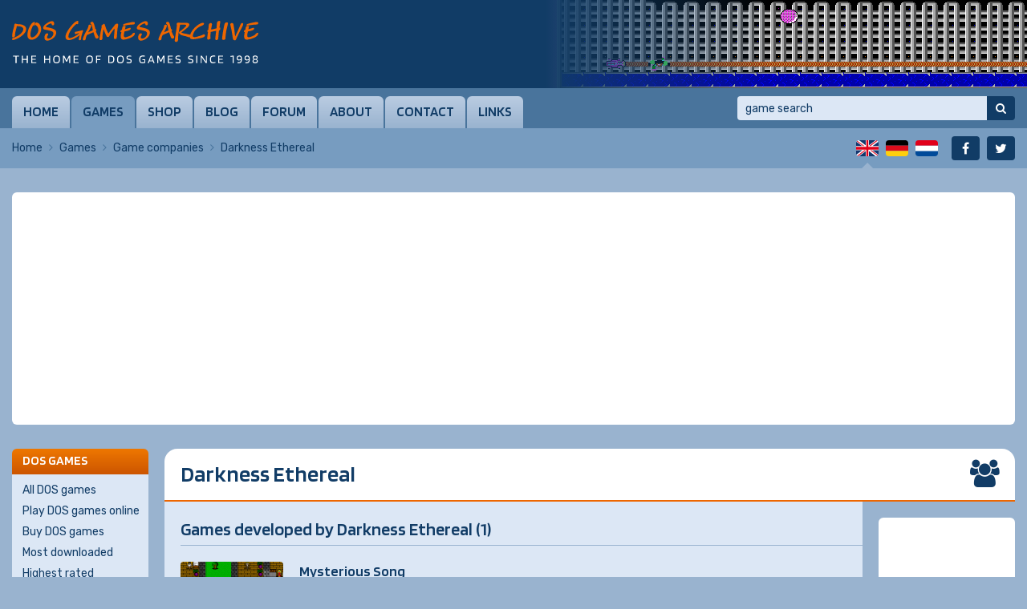

--- FILE ---
content_type: text/html; charset=utf-8
request_url: https://www.google.com/recaptcha/api2/aframe
body_size: 267
content:
<!DOCTYPE HTML><html><head><meta http-equiv="content-type" content="text/html; charset=UTF-8"></head><body><script nonce="QUaNYDiBALQsDoWdzosFZw">/** Anti-fraud and anti-abuse applications only. See google.com/recaptcha */ try{var clients={'sodar':'https://pagead2.googlesyndication.com/pagead/sodar?'};window.addEventListener("message",function(a){try{if(a.source===window.parent){var b=JSON.parse(a.data);var c=clients[b['id']];if(c){var d=document.createElement('img');d.src=c+b['params']+'&rc='+(localStorage.getItem("rc::a")?sessionStorage.getItem("rc::b"):"");window.document.body.appendChild(d);sessionStorage.setItem("rc::e",parseInt(sessionStorage.getItem("rc::e")||0)+1);localStorage.setItem("rc::h",'1768989769680');}}}catch(b){}});window.parent.postMessage("_grecaptcha_ready", "*");}catch(b){}</script></body></html>

--- FILE ---
content_type: image/svg+xml
request_url: https://www.dosgamesarchive.com/asset/images/lang_en.svg
body_size: 597
content:
<?xml version="1.0" encoding="utf-8"?>
<!-- Generator: Adobe Illustrator 15.1.0, SVG Export Plug-In . SVG Version: 6.00 Build 0)  -->
<!DOCTYPE svg PUBLIC "-//W3C//DTD SVG 1.1//EN" "http://www.w3.org/Graphics/SVG/1.1/DTD/svg11.dtd">
<svg version="1.1" id="Layer_1" xmlns="http://www.w3.org/2000/svg" xmlns:xlink="http://www.w3.org/1999/xlink" x="0px" y="0px"
	 width="28px" height="20px" viewBox="0 0 28 20" enable-background="new 0 0 28 20" xml:space="preserve">
<g>
	<rect x="-0.395" y="-0.691" fill="#FFFFFF" width="28.791" height="21.289"/>
	<g>
		<polygon fill="#143770" points="-0.395,1.415 -0.395,7.364 7.699,7.364 		"/>
		<polygon fill="#E2001A" points="8.866,7.364 10.524,7.364 -0.395,-0.691 -0.395,0.57 		"/>
		<polygon fill="#11386D" points="2.797,-0.691 12.042,6.417 12.042,-0.691 		"/>
	</g>
	<polygon fill="#143770" points="28.398,18.477 28.398,12.578 20.389,12.578 	"/>
	<polygon fill="#E2001A" points="19.219,12.578 17.564,12.578 28.398,20.592 28.398,19.318 	"/>
	<polygon fill="#11386D" points="25.291,20.686 16.047,13.582 16.047,20.686 	"/>
	<polygon fill="#143770" points="28.398,1.471 28.398,7.364 20.389,7.355 	"/>
	<polygon fill="#E2001A" points="16.047,7.364 17.926,7.364 28.398,-0.691 26.498,-0.691 	"/>
	<polygon fill="#11386D" points="25.211,-0.691 16.047,6.365 16.047,-0.691 	"/>
	<polygon fill="#143770" points="-0.395,18.523 -0.395,12.578 7.699,12.578 	"/>
	<polygon fill="#E2001A" points="12.038,12.574 10.158,12.574 -0.4,20.691 1.502,20.691 	"/>
	<polygon fill="#11386D" points="2.792,20.682 12.038,13.574 12.038,20.682 	"/>
	<polygon fill="#E2001A" points="28.4,8.284 15.248,8.284 15.248,-0.691 12.813,-0.691 12.813,8.284 -0.395,8.284 -0.395,11.727 
		12.813,11.727 12.813,20.686 15.248,20.686 15.248,11.727 28.4,11.727 	"/>
</g>
</svg>


--- FILE ---
content_type: image/svg+xml
request_url: https://www.dosgamesarchive.com/asset/images/logo.svg
body_size: 7642
content:
<?xml version="1.0" encoding="utf-8"?>
<!-- Generator: Adobe Illustrator 15.1.0, SVG Export Plug-In . SVG Version: 6.00 Build 0)  -->
<!DOCTYPE svg PUBLIC "-//W3C//DTD SVG 1.1//EN" "http://www.w3.org/Graphics/SVG/1.1/DTD/svg11.dtd">
<svg version="1.1" id="Layer_1" xmlns="http://www.w3.org/2000/svg" xmlns:xlink="http://www.w3.org/1999/xlink" x="0px" y="0px"
	 width="307px" height="53px" viewBox="0 0 307 53" enable-background="new 0 0 307 53" xml:space="preserve">
<g>
	<g>
		<path fill="#EE6600" d="M0.07,22.718c0-0.923,1.232-1.369,1.848-1.574c5.545-1.676,12.116-6.572,12.116-10.712
			c0-2.602-3.32-3.833-8.111-3.833c-0.035,0.239-0.171,1.3-0.24,1.643c-0.274,1.164-1.096,3.97-1.541,5.955
			C3.801,15.6,3.732,18.372,3.63,18.954c-0.206,1.061-1.917,1.712-2.259,1.712c-0.821,0-1.232-0.616-1.232-1.232
			c0-0.684,0.24-3.971,0.89-6.845C1.405,10.979,2.397,7.796,2.637,6.7c0.274-1.164,0.103-1.369,0.24-1.984
			c0.137-0.651,0.787-1.198,1.232-1.198c1.505,0,1.129,0.65,3.97,0.65c4.381,0,9.55,1.917,9.55,5.921
			c0,7.359-12.87,13.828-16.635,13.828C0.378,23.917,0.07,23.608,0.07,22.718z"/>
		<path fill="#EE6600" d="M28.685,2.73c0,1.678-0.924,3.389-1.198,3.389s-0.445-0.103-0.514-0.274
			c-0.068-0.137-0.137-0.308-0.342-0.308c-0.445,0-3.731,6.469-3.731,11.74c0,2.704,1.3,3.422,1.985,3.422
			c3.286,0,8.009-5.305,8.009-9.412c0-3.251-2.19-5.34-3.662-6.024c-0.342-0.137-0.411-0.376-0.411-0.788
			c0-0.719,0.411-2.396,1.506-2.396c3.457,0,5.99,4.073,5.99,8.659c0,4.792-5.032,12.87-12.048,12.87c-3.491,0-5.1-2.738-5.1-5.784
			c0-7.804,5.271-16.395,8.42-16.395C28.479,1.43,28.685,1.875,28.685,2.73z"/>
		<path fill="#EE6600" d="M52.507,3.518c0,0.992-0.308,2.054-1.746,2.054c-0.719,0-1.3-0.274-1.334-0.992
			c-0.034-0.582,0.068-1.268-1.198-1.268c-1.643,0-6.092,3.046-6.092,3.937c0,0.308,0.376,0.479,1.198,0.65
			c1.643,0.309,6.571,1.301,8.454,2.328c1.78,0.992,3.286,1.951,3.286,4.45c0,6.127-7.53,10.062-11.192,10.062
			c-2.738,0-3.491-2.157-3.491-3.833c0-2.67,1.335-5.305,3.354-5.305c0.925,0,1.335,0.479,1.335,1.198
			c0,1.129-1.472,2.499-1.472,3.799c0,0.616,0.548,1.506,1.814,1.54c3.184,0.035,6.195-3.936,6.195-6.194
			c0-1.746-1.061-2.533-2.499-3.046c-3.149-1.13-6.982-1.712-8.488-1.951c-1.541-0.239-1.882-1.301-1.882-2.191
			c0-3.628,8.009-8.386,10.918-8.386C52.302,0.368,52.507,2.491,52.507,3.518z"/>
		<path fill="#EE6600" d="M87.763,14.915c-0.514,1.506-1.027,3.32-1.37,4.689c-0.308,1.368-0.205,2.772-0.376,3.457
			c-0.171,0.684-1.026,1.129-1.506,1.129c-0.479,0-1.301-0.205-1.301-1.06c0-0.412,0.137-1.404,0.377-2.464
			c0.273-1.232,0.616-2.191,0.855-2.875c-5.134,3.868-10.2,6.23-13.896,6.23c-2.669,0-3.936-1.78-3.936-4.142
			c0-5.51,7.359-14.581,11.877-18.312c0.89-0.753,2.361-1.505,3.046-1.54c0.479-0.034,1.129,0.308,1.129,0.89
			c0,0.342-0.205,0.992-0.205,1.438c0,0.855-0.034,1.848-0.547,1.848c-0.343,0-0.89-0.239-1.164-0.239
			c-0.171,0-0.65,0.035-1.301,0.547c-2.943,2.43-9.172,9.858-9.172,15.06c0,1.37,0.685,1.951,1.814,1.951
			c2.156,0,7.804-2.67,11.466-5.853c0.24-0.171,0.582-0.582,0.582-0.582s-0.855,0.274-2.088,0.615
			c-1.267,0.377-1.917,0.822-2.772,0.822c-0.855,0-1.095-0.924-1.095-1.506c0-1.062,0.89-1.506,1.574-1.506
			c0.685,0,1.746-0.239,3.115-0.582c1.951-0.478,4.381-1.197,4.928-1.231c0.24,0,0.719,0.068,0.719,0.821
			C88.516,13.204,88.276,13.375,87.763,14.915z"/>
		<path fill="#EE6600" d="M92.214,20.494c-0.206,0.89-0.274,1.642-0.479,2.532c-0.205,0.959-1.437,1.37-2.224,1.37
			c-0.65,0-1.301-0.411-1.301-1.438c0-0.206,0.035-0.445,0.103-0.719c0.513-2.362,3.833-8.865,4.586-10.029
			c0.513-0.787,1.917-3.833,2.122-4.723c0.103-0.479,0.205-1.198,0.273-1.541c0.171-0.616,0.582-1.164,1.883-1.164
			c1.061,0,1.541,0.822,1.541,1.37c0,1.643-2.944,6.537-3.731,8.146l5.682-2.43c-0.068-0.992-1.164-7.839-2.43-7.839
			c-0.411,0-0.616-0.752-0.616-1.505c0-0.855,1.54-1.37,2.635-1.37c1.643,0,3.32,7.461,3.56,9.172c0.65,0,1.3,0.104,1.3,1.541
			c0,0.411-0.342,0.855-0.753,1.027c0.205,0.547,1.985,4.655,2.567,5.408c0.548,0.753,0.89,1.438,0.89,2.087
			c0,0.616-0.582,1.78-2.122,1.78c-1.335,0-1.711-0.923-2.054-1.505c-0.685-1.472-1.882-5.648-2.259-6.435l-8.009,3.491
			C92.967,18.509,92.453,19.501,92.214,20.494z"/>
		<path fill="#EE6600" d="M121.411,18.578c-0.274,0.616-0.274,0.684-0.582,1.095c-0.24,0.342-1.027,0.479-1.677,0.479
			c-0.992,0-1.3-0.719-1.54-1.609c-0.65-0.753-2.704-5.955-3.628-8.078c-0.376,2.259-1.13,6.161-1.198,8.454
			c-0.034,0.822,0,2.841-0.239,3.868c-0.24,1.027-1.677,1.301-2.156,1.301c-0.479,0-1.472-0.206-1.472-1.164
			c0-1.095,1.985-11.671,2.841-15.333c0,0-0.308-0.821-0.308-1.335c0-0.376,0.684-0.855,0.821-0.958
			c0.068-0.069,0.753-0.514,0.958-0.685c0.342-0.342,0.582-0.855,1.232-0.855c0.479,0,0.788,0.104,0.958,0.479
			c0.24,0.445,2.978,9.857,4.792,11.569c0.89-1.78,6.708-8.866,7.872-10.645c0.582-0.89,1.746-1.643,2.943-1.643
			c0.788,0,1.267,0.343,1.267,1.506c0,0.582-0.205,1.882-0.376,2.635c-1.129,4.826-0.89,11.055-1.506,13.828
			c-0.205,0.821-1.232,1.198-1.951,1.198c-0.719,0-1.575-0.549-1.575-1.301c0-1.609,0.924-7.188,0.924-11.946
			C124.251,13.58,121.684,17.996,121.411,18.578z"/>
		<path fill="#EE6600" d="M140.271,6.255c1.027,0,1.369,0.651,1.267,1.062s-0.445,1.746-0.787,3.217
			c1.574-0.343,3.217-0.992,4.244-1.301c0.856-0.273,1.061-0.514,2.361-0.514c0.377,0,0.65,0.308,0.65,0.924
			c0,2.362-5.579,3.148-7.837,3.593c0,0-0.103,0.479-0.171,0.788c-0.411,1.78-0.685,3.148-0.685,4.175
			c0,1.575,0.548,2.26,1.951,2.26c1.608,0,5.647-1.711,6.777-2.362c1.095-0.65,1.505-1.335,2.019-1.985
			c0.616-0.788,1.403-1.267,2.122-1.267c0.753,0,0.924,0.514,0.924,0.924c0,4.861-11.158,7.735-14.512,7.735
			c-2.396,0-3.149-1.814-3.149-4.005c0-1.266,0.24-2.772,0.513-4.004c0.171-0.788,0.343-1.574,0.343-1.574s-0.514,0.137-0.788,0.137
			s-0.445-0.514-0.445-0.89c0-0.855,0.822-1.814,1.883-1.951c0.273-1.198,0.308-1.813,0.718-3.593
			C137.807,7.078,138.697,6.255,140.271,6.255z M142.222,3.142c2.156-0.548,7.529-1.747,8.899-1.747c1.437,0,1.95,0.342,1.95,1.267
			c0,1.198-0.615,1.95-2.088,1.95c-0.889,0-2.533,0.137-3.183,0.171c-2.362,0.171-8.249,1.164-8.625,1.164
			c-0.376,0-0.855-0.171-0.855-0.65C138.32,4.03,140.101,3.689,142.222,3.142z"/>
		<path fill="#EE6600" d="M169.262,3.518c0,0.992-0.307,2.054-1.744,2.054c-0.719,0-1.301-0.274-1.334-0.992
			c-0.035-0.582,0.068-1.268-1.199-1.268c-1.643,0-6.092,3.046-6.092,3.937c0,0.308,0.375,0.479,1.197,0.65
			c1.643,0.309,6.572,1.301,8.453,2.328c1.781,0.992,3.287,1.951,3.287,4.45c0,6.127-7.531,10.062-11.193,10.062
			c-2.736,0-3.49-2.157-3.49-3.833c0-2.67,1.334-5.305,3.354-5.305c0.926,0,1.336,0.479,1.336,1.198
			c0,1.129-1.473,2.499-1.473,3.799c0,0.616,0.549,1.506,1.814,1.54c3.184,0.035,6.195-3.936,6.195-6.194
			c0-1.746-1.061-2.533-2.498-3.046c-3.15-1.13-6.982-1.712-8.488-1.951c-1.541-0.239-1.883-1.301-1.883-2.191
			c0-3.628,8.008-8.386,10.918-8.386C169.057,0.368,169.262,2.491,169.262,3.518z"/>
		<path fill="#EE6600" d="M186.549,20.494c-0.205,0.89-0.273,1.642-0.479,2.532c-0.205,0.959-1.438,1.37-2.225,1.37
			c-0.65,0-1.301-0.411-1.301-1.438c0-0.206,0.033-0.445,0.102-0.719c0.514-2.362,3.834-8.865,4.586-10.029
			c0.514-0.787,1.918-3.833,2.123-4.723c0.104-0.479,0.205-1.198,0.273-1.541c0.172-0.616,0.582-1.164,1.883-1.164
			c1.061,0,1.541,0.822,1.541,1.37c0,1.643-2.943,6.537-3.73,8.146l5.682-2.43c-0.068-0.992-1.164-7.839-2.432-7.839
			c-0.41,0-0.615-0.752-0.615-1.505c0-0.855,1.539-1.37,2.635-1.37c1.643,0,3.32,7.461,3.561,9.172c0.65,0,1.301,0.104,1.301,1.541
			c0,0.411-0.342,0.855-0.754,1.027c0.205,0.547,1.986,4.655,2.566,5.408c0.549,0.753,0.891,1.438,0.891,2.087
			c0,0.616-0.582,1.78-2.121,1.78c-1.336,0-1.713-0.923-2.055-1.505c-0.684-1.472-1.883-5.648-2.258-6.435l-8.01,3.491
			C187.301,18.509,186.789,19.501,186.549,20.494z"/>
		<path fill="#EE6600" d="M207.428,2.217c0.787,0,1.643,0.137,2.602,0.205c0.924,0.034,3.012,0.034,4.449,0.034
			c1.473,0,3.561,0.035,4.588,0.24c0.82,0.17,1.916,1.027,1.916,2.087c0,2.225-3.936,5.236-9.961,9.584
			c0.582,0.582,2.293,1.266,4.348,1.54c2.088,0.273,4.209,1.096,5.578,1.164c1.473,0.069,1.609,1.027,1.609,1.746
			c0,0.855-0.855,1.746-1.779,1.746c-0.891,0-2.943-1.335-7.154-1.985c-3.697-0.547-5.613-2.67-5.613-3.663
			c0-0.616,0.309-1.266,1.061-1.711c2.877-1.678,8.01-6.571,8.01-7.188c0-0.582,0-1.369-4.244-1.369
			c-1.164,0-2.602-0.035-3.354,0.102c-0.205,0.582-1.574,8.625-2.02,11.364c-0.547,3.457-0.479,7.803-0.65,8.591
			c-0.205,0.821-1.232,1.574-2.156,1.574c-0.787,0-1.916-0.376-1.916-1.643c0-0.239,0.033-0.479,0.102-0.787
			c0.41-1.882,1.369-9.413,1.678-10.987c0.309-1.608,0.891-6.435,0.891-6.879c0-0.958-0.139-1.198-0.139-2.259
			C205.271,2.525,206.641,2.217,207.428,2.217z"/>
		<path fill="#EE6600" d="M225.434,22.958c-2.773,0-3.834-0.992-3.834-2.396c0-8.83,11.705-18.072,16.154-18.072
			c1.197,0,1.541,0.445,1.541,1.164c0,1.403-2.363,2.293-3.492,2.738c-9.104,3.663-10.473,11.159-10.473,12.494
			c0,0.992,0.787,1.505,2.156,1.505c1.676,0,7.256-1.813,9.275-2.532c0.787-0.274,1.506-0.993,2.293-0.993
			c0.889-0.034,1.404,0.479,1.404,1.403c0,1.198-1.096,1.78-1.883,2.19C236.863,21.35,228.787,22.958,225.434,22.958z"/>
		<path fill="#EE6600" d="M247.646,2.765c0.615,0,1.574,0.239,1.574,1.643c0,0.992-1.025,4.826-1.061,6.469
			c2.053-0.275,4.998-1.165,6.639-1.506c0.344-1.678,0.273-5.271,0.754-7.325c0.273-1.164,1.609-1.952,2.635-1.952
			c0.719,0,1.404,0.206,1.404,1.198c0,0.582-0.615,3.628-1.061,7.256c0,0,0.342-0.034,0.479-0.034c0.377,0,0.615,0.137,0.615,0.958
			c0,1.882-1.197,2.464-1.676,2.464l-0.207,1.814c-0.273,2.499-0.684,7.94-0.855,8.728c-0.17,0.753-0.855,1.574-2.088,1.574
			c-1.23,0-1.471-0.923-1.471-1.95c0-0.822,1.129-9.618,1.129-9.618c-1.711,0.274-5.066,0.992-6.777,1.403
			c-0.102,0.684-0.512,4.998-0.547,6.811c0,0,0.514,0.342,0.514,0.855c0,0.685-2.123,1.917-2.91,1.917
			c-1.129,0-1.471-0.548-1.471-1.985c0-0.616,0.992-7.599,0.992-7.599c-0.65-0.239-0.889-0.514-0.889-1.437
			c0-0.479,0.684-1.164,1.334-1.268c0.17-1.06,0.17-4.62,0.615-6.571C245.662,3.209,247.098,2.765,247.646,2.765z"/>
		<path fill="#EE6600" d="M267.465,1.943c1.402,0,1.678,0.479,1.678,1.231c0,0.788-1.404,5.818-1.918,8.284
			c-0.82,3.833-1.301,10.336-1.301,10.918c0,1.026-1.848,1.472-2.293,1.472c-1.266,0-1.814-0.686-1.814-1.438
			c0-0.753,0.445-4.348,0.891-7.359c0.479-3.011,1.574-8.728,2.02-10.61C265.172,2.525,266.574,1.943,267.465,1.943z"/>
		<path fill="#EE6600" d="M274.07,2.765c1.369,0,1.678,0.924,1.814,1.335c0.137,0.41,1.197,6.743,1.334,7.974
			c0.137,1.233,0.342,5.237,1.027,7.565c0.547-1.849,2.293-5.134,3.148-7.12c0.891-2.054,3.047-7.017,3.492-8.18
			c0.443-1.164,1.402-1.643,2.154-1.643c0.344,0,1.096,0.479,1.096,1.197c0,2.123-3.045,6.812-5.133,11.124
			c-1.164,2.431-3.012,6.23-3.355,7.256c-0.342,1.027-1.025,2.054-1.916,2.054s-2.293-0.547-2.498-2.224
			c-0.104-0.994-1.301-8.625-1.746-10.885c-0.48-2.258-1.473-5.75-1.473-6.639C272.016,3.449,272.871,2.765,274.07,2.765z"/>
		<path fill="#EE6600" d="M294.096,6.255c1.025,0,1.367,0.651,1.266,1.062c-0.104,0.411-0.445,1.746-0.787,3.217
			c1.574-0.343,3.217-0.992,4.244-1.301c0.855-0.273,1.061-0.514,2.361-0.514c0.377,0,0.65,0.308,0.65,0.924
			c0,2.362-5.578,3.148-7.838,3.593c0,0-0.104,0.479-0.172,0.788c-0.41,1.78-0.684,3.148-0.684,4.175c0,1.575,0.547,2.26,1.951,2.26
			c1.607,0,5.646-1.711,6.775-2.362c1.096-0.65,1.506-1.335,2.021-1.985c0.615-0.788,1.402-1.267,2.121-1.267
			c0.752,0,0.924,0.514,0.924,0.924c0,4.861-11.158,7.735-14.512,7.735c-2.396,0-3.148-1.814-3.148-4.005
			c0-1.266,0.238-2.772,0.512-4.004c0.172-0.788,0.344-1.574,0.344-1.574s-0.514,0.137-0.789,0.137c-0.273,0-0.443-0.514-0.443-0.89
			c0-0.855,0.822-1.814,1.881-1.951c0.275-1.198,0.309-1.813,0.719-3.593C291.629,7.078,292.52,6.255,294.096,6.255z M296.045,3.142
			c2.156-0.548,7.531-1.747,8.898-1.747c1.438,0,1.951,0.342,1.951,1.267c0,1.198-0.615,1.95-2.088,1.95
			c-0.889,0-2.531,0.137-3.182,0.171c-2.363,0.171-8.248,1.164-8.625,1.164s-0.855-0.171-0.855-0.65
			C292.145,4.03,293.924,3.689,296.045,3.142z"/>
	</g>
	<g>
		<path fill="#FFFFFF" d="M8.76,43.45v1.154H5.64v8.25H4.365v-8.25h-3.12V43.45H8.76z"/>
		<path fill="#FFFFFF" d="M13.44,52.854h-1.275V43.45h1.275v4.05h4.92v-4.05h1.275v9.404H18.36V48.67h-4.92V52.854z"/>
		<path fill="#FFFFFF" d="M30.135,51.655v1.199h-6.24V43.45H30v1.154h-4.83v2.881h4.275v1.125H25.17v3.045H30.135z"/>
		<path fill="#FFFFFF" d="M41.279,52.854h-1.275V43.45h1.275v4.05h4.92v-4.05h1.275v9.404h-1.275V48.67h-4.92V52.854z"/>
		<path fill="#FFFFFF" d="M59.714,48.13c0,1.71-0.328,2.945-0.982,3.705c-0.655,0.76-1.723,1.141-3.203,1.141
			c-1.59,0-2.688-0.354-3.292-1.059s-0.908-1.967-0.908-3.787c0-1.699,0.33-2.93,0.99-3.689s1.73-1.141,3.21-1.141
			c1.59,0,2.685,0.353,3.285,1.058C59.414,45.062,59.714,46.32,59.714,48.13z M53.069,50.845c0.19,0.34,0.47,0.58,0.84,0.721
			c0.37,0.14,0.91,0.209,1.62,0.209c1.11,0,1.87-0.268,2.28-0.802c0.41-0.535,0.615-1.482,0.615-2.843
			c0-0.68-0.035-1.237-0.105-1.672c-0.07-0.436-0.18-0.788-0.33-1.059c-0.19-0.34-0.468-0.582-0.833-0.727
			c-0.365-0.145-0.907-0.218-1.627-0.218c-1.12,0-1.885,0.271-2.295,0.81c-0.41,0.541-0.615,1.496-0.615,2.865
			c0,0.68,0.035,1.238,0.105,1.672C52.794,50.237,52.909,50.585,53.069,50.845z"/>
		<path fill="#FFFFFF" d="M72.434,43.45v9.404h-1.2v-7.41l-2.685,5.535h-1.095l-2.685-5.549v7.424h-1.2V43.45h1.605l2.85,5.984
			l2.865-5.984H72.434z"/>
		<path fill="#FFFFFF" d="M82.934,51.655v1.199h-6.24V43.45h6.105v1.154h-4.83v2.881h4.275v1.125h-4.275v3.045H82.934z"/>
		<path fill="#FFFFFF" d="M100.784,48.13c0,1.71-0.328,2.945-0.982,3.705c-0.655,0.76-1.723,1.141-3.203,1.141
			c-1.59,0-2.688-0.354-3.292-1.059s-0.908-1.967-0.908-3.787c0-1.699,0.33-2.93,0.99-3.689s1.73-1.141,3.21-1.141
			c1.59,0,2.685,0.353,3.285,1.058C100.483,45.062,100.784,46.32,100.784,48.13z M94.139,50.845c0.19,0.34,0.47,0.58,0.84,0.721
			c0.37,0.14,0.91,0.209,1.62,0.209c1.11,0,1.87-0.268,2.28-0.802c0.41-0.535,0.615-1.482,0.615-2.843
			c0-0.68-0.035-1.237-0.105-1.672c-0.07-0.436-0.18-0.788-0.33-1.059c-0.19-0.34-0.468-0.582-0.833-0.727
			c-0.365-0.145-0.907-0.218-1.627-0.218c-1.12,0-1.885,0.271-2.295,0.81c-0.41,0.541-0.615,1.496-0.615,2.865
			c0,0.68,0.035,1.238,0.105,1.672C93.863,50.237,93.979,50.585,94.139,50.845z"/>
		<path fill="#FFFFFF" d="M105.914,48.985v3.869h-1.275V43.45h6.03v1.154h-4.755v3.256h4.2v1.125H105.914z"/>
		<path fill="#FFFFFF" d="M122.818,52.854h-2.73V43.45h2.73c0.96,0,1.722,0.08,2.288,0.24c0.564,0.16,1.017,0.414,1.357,0.765
			c0.34,0.351,0.587,0.823,0.742,1.417c0.155,0.596,0.233,1.354,0.233,2.273c0,1.629-0.365,2.822-1.095,3.577
			S124.438,52.854,122.818,52.854z M125.503,45.37c-0.23-0.27-0.55-0.465-0.96-0.585c-0.41-0.12-0.985-0.181-1.725-0.181h-1.455
			v7.051h1.455c1.24,0,2.102-0.266,2.587-0.795c0.485-0.53,0.728-1.436,0.728-2.715c0-0.711-0.05-1.285-0.15-1.726
			C125.883,45.979,125.723,45.63,125.503,45.37z"/>
		<path fill="#FFFFFF" d="M139.258,48.13c0,1.71-0.328,2.945-0.982,3.705c-0.655,0.76-1.723,1.141-3.203,1.141
			c-1.59,0-2.688-0.354-3.292-1.059s-0.908-1.967-0.908-3.787c0-1.699,0.33-2.93,0.99-3.689s1.73-1.141,3.21-1.141
			c1.59,0,2.685,0.353,3.285,1.058C138.958,45.062,139.258,46.32,139.258,48.13z M132.613,50.845c0.19,0.34,0.47,0.58,0.84,0.721
			c0.37,0.14,0.91,0.209,1.62,0.209c1.11,0,1.87-0.268,2.28-0.802c0.41-0.535,0.615-1.482,0.615-2.843
			c0-0.68-0.035-1.237-0.105-1.672c-0.07-0.436-0.18-0.788-0.33-1.059c-0.19-0.34-0.468-0.582-0.833-0.727
			c-0.365-0.145-0.907-0.218-1.627-0.218c-1.12,0-1.885,0.271-2.295,0.81c-0.41,0.541-0.615,1.496-0.615,2.865
			c0,0.68,0.035,1.238,0.105,1.672C132.337,50.237,132.453,50.585,132.613,50.845z"/>
		<path fill="#FFFFFF" d="M146.743,48.91l-2.28-0.54c-0.63-0.15-1.085-0.408-1.365-0.772c-0.28-0.365-0.42-0.872-0.42-1.522
			c0-0.95,0.272-1.65,0.817-2.1c0.545-0.45,1.393-0.676,2.542-0.676c0.48,0,0.913,0.022,1.298,0.068
			c0.385,0.045,0.742,0.112,1.072,0.202v1.155c-0.42-0.101-0.82-0.17-1.2-0.211c-0.38-0.039-0.775-0.06-1.185-0.06
			c-0.771,0-1.311,0.112-1.62,0.337c-0.31,0.226-0.465,0.623-0.465,1.193c0,0.359,0.073,0.633,0.218,0.816
			c0.145,0.186,0.382,0.318,0.712,0.398l2.265,0.539c0.8,0.191,1.333,0.458,1.597,0.803c0.266,0.346,0.398,0.878,0.398,1.598
			c0,1.03-0.269,1.76-0.803,2.19c-0.535,0.431-1.382,0.646-2.542,0.646c-0.61,0-1.198-0.041-1.763-0.121s-1.012-0.185-1.342-0.314
			v-1.2c0.47,0.14,0.97,0.247,1.5,0.323c0.53,0.074,1.065,0.111,1.605,0.111c0.75,0,1.275-0.109,1.575-0.33
			c0.3-0.219,0.45-0.645,0.45-1.274c0-0.39-0.073-0.673-0.217-0.848C147.445,49.147,147.163,49.011,146.743,48.91z"/>
		<path fill="#FFFFFF" d="M164.908,49h-2.445v-1.125h3.645v4.53c-0.279,0.13-0.779,0.258-1.5,0.383
			c-0.719,0.125-1.375,0.188-1.965,0.188c-1.549,0-2.623-0.365-3.217-1.096c-0.596-0.73-0.893-1.975-0.893-3.734
			c0-1.66,0.355-2.883,1.064-3.668c0.711-0.785,1.826-1.178,3.346-1.178c0.52,0,1.018,0.013,1.492,0.038s0.863,0.062,1.162,0.112
			v1.125c-0.4-0.04-0.832-0.07-1.297-0.09c-0.465-0.021-0.918-0.03-1.357-0.03c-1.141,0-1.943,0.28-2.408,0.84
			s-0.697,1.511-0.697,2.851c0,0.66,0.037,1.212,0.113,1.656c0.074,0.445,0.197,0.803,0.367,1.073
			c0.199,0.34,0.484,0.583,0.855,0.728c0.369,0.145,0.908,0.217,1.619,0.217c0.279,0,0.609-0.021,0.99-0.066
			c0.379-0.045,0.754-0.107,1.125-0.188V49z"/>
		<path fill="#FFFFFF" d="M170.369,52.854h-1.352l3.721-9.404h1.32l3.674,9.404h-1.35l-0.855-2.265h-4.305L170.369,52.854z
			 M173.369,44.62c-0.102,0.35-0.219,0.72-0.354,1.109c-0.135,0.391-0.273,0.78-0.412,1.17l-0.961,2.565h3.465l-0.959-2.565
			c-0.201-0.549-0.357-0.994-0.473-1.334S173.459,44.91,173.369,44.62z"/>
		<path fill="#FFFFFF" d="M189.912,43.45v9.404h-1.199v-7.41l-2.686,5.535h-1.096l-2.684-5.549v7.424h-1.201V43.45h1.605l2.85,5.984
			l2.865-5.984H189.912z"/>
		<path fill="#FFFFFF" d="M200.412,51.655v1.199h-6.24V43.45h6.105v1.154h-4.83v2.881h4.275v1.125h-4.275v3.045H200.412z"/>
		<path fill="#FFFFFF" d="M207.748,48.91l-2.281-0.54c-0.629-0.15-1.084-0.408-1.365-0.772c-0.279-0.365-0.42-0.872-0.42-1.522
			c0-0.95,0.273-1.65,0.818-2.1c0.545-0.45,1.393-0.676,2.543-0.676c0.479,0,0.912,0.022,1.297,0.068
			c0.385,0.045,0.742,0.112,1.072,0.202v1.155c-0.42-0.101-0.82-0.17-1.199-0.211c-0.381-0.039-0.775-0.06-1.186-0.06
			c-0.77,0-1.311,0.112-1.619,0.337c-0.311,0.226-0.467,0.623-0.467,1.193c0,0.359,0.074,0.633,0.219,0.816
			c0.145,0.186,0.383,0.318,0.713,0.398l2.264,0.539c0.801,0.191,1.334,0.458,1.598,0.803c0.266,0.346,0.398,0.878,0.398,1.598
			c0,1.03-0.268,1.76-0.803,2.19s-1.383,0.646-2.543,0.646c-0.609,0-1.197-0.041-1.762-0.121c-0.566-0.08-1.014-0.185-1.344-0.314
			v-1.2c0.471,0.14,0.971,0.247,1.5,0.323c0.531,0.074,1.066,0.111,1.605,0.111c0.75,0,1.275-0.109,1.576-0.33
			c0.299-0.219,0.449-0.645,0.449-1.274c0-0.39-0.072-0.673-0.217-0.848C208.449,49.147,208.168,49.011,207.748,48.91z"/>
		<path fill="#FFFFFF" d="M223.572,48.91l-2.279-0.54c-0.631-0.15-1.086-0.408-1.365-0.772c-0.279-0.365-0.42-0.872-0.42-1.522
			c0-0.95,0.271-1.65,0.816-2.1c0.545-0.45,1.393-0.676,2.543-0.676c0.48,0,0.912,0.022,1.299,0.068
			c0.385,0.045,0.742,0.112,1.072,0.202v1.155c-0.42-0.101-0.82-0.17-1.201-0.211c-0.379-0.039-0.775-0.06-1.184-0.06
			c-0.771,0-1.311,0.112-1.621,0.337c-0.311,0.226-0.465,0.623-0.465,1.193c0,0.359,0.072,0.633,0.217,0.816
			c0.146,0.186,0.383,0.318,0.713,0.398l2.266,0.539c0.799,0.191,1.332,0.458,1.598,0.803c0.264,0.346,0.396,0.878,0.396,1.598
			c0,1.03-0.268,1.76-0.803,2.19s-1.381,0.646-2.541,0.646c-0.611,0-1.199-0.041-1.764-0.121s-1.012-0.185-1.342-0.314v-1.2
			c0.469,0.14,0.969,0.247,1.5,0.323c0.529,0.074,1.064,0.111,1.605,0.111c0.75,0,1.273-0.109,1.574-0.33
			c0.301-0.219,0.449-0.645,0.449-1.274c0-0.39-0.072-0.673-0.217-0.848S223.992,49.011,223.572,48.91z"/>
		<path fill="#FFFFFF" d="M230.877,43.45v9.404h-1.275V43.45H230.877z"/>
		<path fill="#FFFFFF" d="M242.832,43.45v9.404h-1.289l-5.205-7.319v7.319h-1.201V43.45h1.291l5.205,7.425V43.45H242.832z"/>
		<path fill="#FFFFFF" d="M250.828,51.774c0.41,0,0.842-0.047,1.297-0.143c0.455-0.094,0.877-0.222,1.268-0.382v1.14
			c-0.551,0.221-1.037,0.373-1.463,0.458s-0.867,0.128-1.328,0.128c-1.439,0-2.455-0.373-3.045-1.118s-0.885-1.987-0.885-3.728
			c0-1.67,0.344-2.893,1.027-3.668c0.686-0.774,1.777-1.162,3.277-1.162c0.461,0,0.871,0.011,1.23,0.03
			c0.361,0.021,0.686,0.056,0.975,0.105v1.124c-0.35-0.039-0.701-0.066-1.057-0.082s-0.738-0.022-1.148-0.022
			c-1.119,0-1.898,0.277-2.34,0.833c-0.439,0.555-0.66,1.502-0.66,2.842c0,1.36,0.201,2.308,0.602,2.843
			C248.977,51.507,249.727,51.774,250.828,51.774z"/>
		<path fill="#FFFFFF" d="M263.203,51.655v1.199h-6.24V43.45h6.105v1.154h-4.83v2.881h4.273v1.125h-4.273v3.045H263.203z"/>
		<path fill="#FFFFFF" d="M276.268,52.854h-1.275V44.56l-2.775,0.346v-1.095l4.051-0.511V52.854z"/>
		<path fill="#FFFFFF" d="M283.271,43.3c1.211,0,2.053,0.341,2.527,1.02c0.475,0.681,0.713,1.865,0.713,3.556
			c0,1.81-0.322,3.112-0.967,3.907s-1.697,1.193-3.158,1.193c-0.24,0-0.494-0.014-0.766-0.038c-0.27-0.024-0.475-0.053-0.613-0.083
			V51.7c0.158,0.02,0.357,0.037,0.592,0.053c0.234,0.015,0.498,0.021,0.787,0.021c0.98,0,1.678-0.225,2.094-0.674
			c0.414-0.451,0.656-1.246,0.727-2.386c-0.381,0.23-0.775,0.403-1.186,0.518c-0.41,0.115-0.85,0.173-1.32,0.173
			c-0.91,0-1.58-0.238-2.01-0.713s-0.645-1.207-0.645-2.197c0-1.01,0.283-1.795,0.848-2.355
			C281.459,43.58,282.252,43.3,283.271,43.3z M283.271,44.455c-0.65,0-1.143,0.167-1.477,0.503
			c-0.336,0.334-0.502,0.827-0.502,1.477c0,0.69,0.137,1.178,0.412,1.463c0.273,0.285,0.758,0.428,1.447,0.428
			c0.369,0,0.73-0.053,1.08-0.158c0.35-0.104,0.684-0.262,1.004-0.473c-0.01-1.25-0.152-2.102-0.428-2.557
			C284.535,44.683,284.021,44.455,283.271,44.455z"/>
		<path fill="#FFFFFF" d="M293.053,43.3c1.209,0,2.051,0.341,2.527,1.02c0.475,0.681,0.711,1.865,0.711,3.556
			c0,1.81-0.322,3.112-0.967,3.907s-1.697,1.193-3.158,1.193c-0.238,0-0.494-0.014-0.764-0.038
			c-0.271-0.024-0.477-0.053-0.615-0.083V51.7c0.16,0.02,0.357,0.037,0.592,0.053c0.234,0.015,0.498,0.021,0.787,0.021
			c0.98,0,1.678-0.225,2.094-0.674c0.414-0.451,0.656-1.246,0.727-2.386c-0.379,0.23-0.775,0.403-1.184,0.518
			c-0.41,0.115-0.852,0.173-1.32,0.173c-0.91,0-1.58-0.238-2.01-0.713c-0.432-0.475-0.646-1.207-0.646-2.197
			c0-1.01,0.283-1.795,0.848-2.355C291.238,43.58,292.031,43.3,293.053,43.3z M293.053,44.455c-0.65,0-1.143,0.167-1.479,0.503
			c-0.336,0.334-0.502,0.827-0.502,1.477c0,0.69,0.137,1.178,0.412,1.463s0.758,0.428,1.447,0.428c0.369,0,0.73-0.053,1.08-0.158
			c0.35-0.104,0.686-0.262,1.006-0.473c-0.012-1.25-0.154-2.102-0.428-2.557C294.314,44.683,293.803,44.455,293.053,44.455z"/>
		<path fill="#FFFFFF" d="M306.266,50.335c0,0.91-0.26,1.578-0.779,2.002c-0.52,0.426-1.346,0.639-2.475,0.639
			c-1.131,0-1.947-0.203-2.453-0.607c-0.504-0.406-0.758-1.059-0.758-1.958c0-0.66,0.164-1.198,0.488-1.612
			c0.324-0.415,0.787-0.673,1.387-0.773c-0.568-0.109-0.996-0.357-1.281-0.742s-0.424-0.893-0.412-1.522
			c0-0.84,0.244-1.46,0.734-1.859c0.49-0.4,1.254-0.601,2.295-0.601c1.08,0,1.865,0.19,2.355,0.57
			c0.488,0.38,0.734,0.995,0.734,1.845c0,0.65-0.145,1.168-0.436,1.553c-0.289,0.385-0.719,0.638-1.289,0.757
			c0.609,0.09,1.076,0.336,1.402,0.735C306.104,49.16,306.266,49.685,306.266,50.335z M305.082,50.17
			c0-0.55-0.166-0.952-0.496-1.208c-0.33-0.254-0.854-0.382-1.574-0.382c-0.701,0-1.211,0.13-1.529,0.39
			c-0.32,0.26-0.48,0.68-0.48,1.26c0,0.551,0.16,0.951,0.48,1.201c0.318,0.25,0.828,0.375,1.529,0.375
			c0.721,0,1.244-0.131,1.574-0.391S305.082,50.739,305.082,50.17z M304.961,45.925c0-0.52-0.154-0.9-0.465-1.14
			c-0.311-0.24-0.805-0.36-1.484-0.36c-0.66,0-1.141,0.12-1.439,0.36c-0.301,0.239-0.451,0.625-0.451,1.155
			c0,0.569,0.152,0.982,0.457,1.236c0.307,0.256,0.783,0.383,1.434,0.383c0.67,0,1.162-0.129,1.477-0.39
			C304.805,46.91,304.961,46.495,304.961,45.925z"/>
	</g>
</g>
</svg>